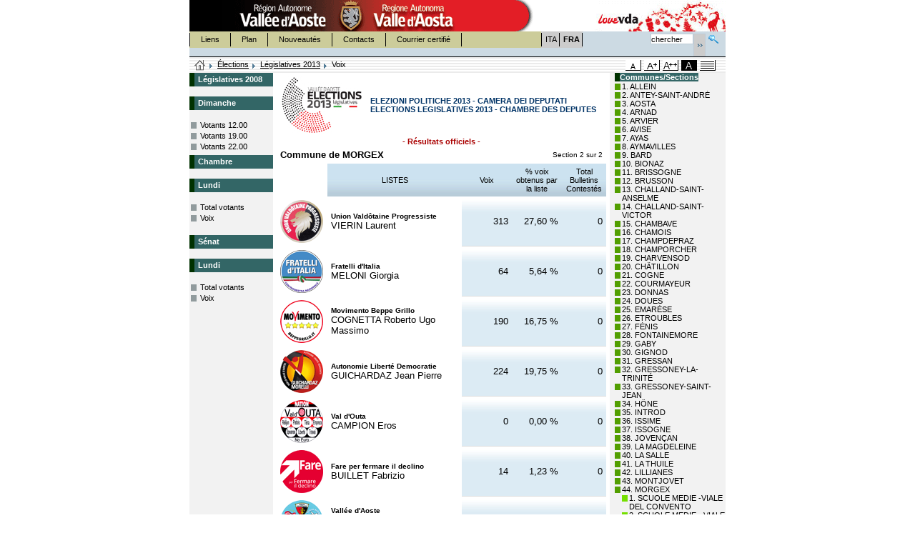

--- FILE ---
content_type: text/html
request_url: https://www.regione.vda.it/amministrazione/elezioni/politiche2013/default_f.asp?ele=109&p=1&f=1&RPT=F1092V25.html&IDC=44&Tipo=V&L=F
body_size: 40406
content:

<script type="text/javascript" language="JScript">
	var NS = (navigator.appName == "Netscape");

	function printit(colright) {
		  if (NS) {
			window.print() ;
		} else {
			var WebBrowser = '<OBJECT ID="WebBrowser1" WIDTH=0 HEIGHT=0 CLASSID="CLSID:8856F961-340A-11D0-A96B-00C04FD705A2"><\/OBJECT>';
		document.body.insertAdjacentHTML('beforeEnd', WebBrowser);
			WebBrowser1.ExecWB(6, 2);
		  WebBrowser1.outerHTML = "";  
		}
		}
	
	function sw(obj)
		{
			
			me = document.getElementById(obj)
			par = me.parentNode
			ul = par.getElementsByTagName("ul")[0]
			if(ul.style.display=="")
				ul.style.display="none"
			else
				ul.style.display=""
		}
</script><!DOCTYPE html PUBLIC "-//W3C//DTD XHTML 1.0 Strict//EN" "http://www.w3.org/TR/xhtml1/DTD/xhtml1-strict.dtd">
<html xmlns="http://www.w3.org/1999/xhtml" lang="fr" xml:lang="fr">
<head>
	<title>R&eacute;gion Autonome Vall&eacute;e d'Aoste - Site officiel</title>

	<meta http-equiv="Content-Type" content="text/html; charset=iso-8859-1" />
	<link rel="shortcut icon" href="/img/favicon.ico" type="image/x-icon" />
	<meta http-equiv="Content-Language" content="fr-FR" />
	<meta name="robots" content="index, follow"/>
	<meta name="rating" content="General"/>
	<meta name="distribution" content="Global"/>
	<meta name="revisit-after" content="1 month"/>
	<meta name="description" content="Site officiel de la R&eacute;gion Autonome Vall&eacute;e d'Aoste contenent informations turistiques et amministratives."/>
	<meta name="keywords" content="Regione Aosta, valle, regione aosta, vall&eacute;e, valley, italia, italy, piste da sci, fondo, discesa, ski nordique, ski alpin, webcam, montagna, montagne, mountain, escursioni, alpi, alps, alpes,  mostre, cultura, musica, teatro, exposition, exibition, culture, musique, th&eacute;atre, montagna, alpinismo, neve, neige, snow, snowboard, turismo, turisme, alberghi, hotel, accomodation, chalet, vacanze, holiday, vacance, parchi, natura, immagini, images, foto, photo "/>
	<meta name="author" content="R&eacute;gion Autonome Vall&eacute;e d'Aoste"/>
	<meta name="reply-to" content="info@regione.vda.it"/>
	<meta name="owner" content="R&eacute;gion Autonome Vall&eacute;e d'Aoste"/>
	<meta name="copyright" content="R&eacute;gion Autonome Vall&eacute;e d'Aoste"/>
	<meta name="google-site-verification" content="xgFk4a8nnlnGGL_QgSdEcLGazSoG2lgCNeZJ3TIcgjY" />

		<link href="/accessibile08/css/screen.css" type="text/css" rel="stylesheet" media="screen" /> 
	
	<link href="/accessibile08/css/stampa.css" type="text/css" rel="stylesheet" media="print" />
	
	<link href="/accessibile08/css/cssaggiuntivo.css" type="text/css" rel="stylesheet" media="screen" />

	<script src="/accessibile08/function.js" type="text/javascript"></script>
</head>
<script type="text/javascript" language="JScript">
	var NS = (navigator.appName == "Netscape");

	function printit(colright) {
		  if (NS) {
			window.print() ;
		} else {
			var WebBrowser = '<OBJECT ID="WebBrowser1" WIDTH=0 HEIGHT=0 CLASSID="CLSID:8856F961-340A-11D0-A96B-00C04FD705A2"><\/OBJECT>';
		document.body.insertAdjacentHTML('beforeEnd', WebBrowser);
			WebBrowser1.ExecWB(6, 2);
		  WebBrowser1.outerHTML = "";  
		}
		}
	
	function sw(obj)
		{
			
			me = document.getElementById(obj)
			par = me.parentNode
			ul = par.getElementsByTagName("ul")[0]
			if(ul.style.display=="")
				ul.style.display="none"
			else
				ul.style.display=""
		}
</script>

<body>
		<link rel="stylesheet" type="text/css" href="css/filereport.css">
		<link rel="stylesheet" type="text/css" href="css/soluzione.css">
<div id="wrap">
	<!-- 	INIZIO INTESTAZIONE 	 -->
			<h1>R&eacute;gion Autonome Vall&eacute;e d'Aoste - Site officiel</h1>
	
	<!--	LINK ACCESSO RAPIDO  -->
	<h2 class="nodisplay">Link Accesso Rapido</h2>
	<dl id="index">
		<dt>Sommario:</dt>
		<dd>
			<ul>
				<li><a href="#content" title="Contenuti">Contenuti</a></li>
				<li><a href="#menusx" title="Menù Navigazione Contestuale">Menù Navigazione Contestuale</a></li>
				
				<li><a href="#linkserv" title="Menù Servizi">Menù Servizi</a></li>
				<li><a href="#linkserv2" title="Menù Informazioni">Menù Informazioni</a></li>
				<li><a href="#linklin" title="Menù Lingua">Menù Lingua</a></li>
				<li><a href="#strumenti" title="Strumenti">Strumenti</a>
					<ul>
						<li><a href="#formsearch" title="Recherche">Recherche</a></li>
						
						<li><a href="#bread" title="Filo di Arianna">Filo di Arianna</a></li>
						
						<li><a href="#sceltastile" title="Scelta Stile">Scelta Stile</a></li>
					</ul>
				</li>
			</ul>
		</dd>
	</dl>
	<!--	FINE LINK ACCESSO RAPIDO  -->
	<!-- 	INTESTAZIONE	 -->
	<div id="header">
		<hr/>
		<!-- BANNER  -->
		
					<h2>Sezioni in Evidenza:</h2>
					<ul id="linksez">
						<li id="regionevda"><a href="/default_f.asp" title="Accueil - R&eacute;gion Autonome Vall&eacute;e d'Aoste"><span>Accueil - R&eacute;gion Autonome Vall&eacute;e d'Aoste</span></a></li>
			
						<li id="banner" style="background:url(/accessibile08/banner/banner_montagna.gif) no-repeat;"><a href="/turismo/default_f.asp"  title="LoveVdA"><span>LoveVdA</span></a></li>
			
					</ul>
		
		<!-- MENU SERVIZI  -->
		<h2>Menù Servizi:</h2>
		<ul id="linkserv">
			<li class="first"><a href="https://appweb.regione.vda.it/dbweb/Link/dbLink.nsf/home_f?OpenForm" title="Liens">Liens</a></li>
			<li><a href="/mappadelsito/default_f.asp" title="Plan">Plan</a></li>
			<li><a href="/novita/default_f.asp" title="Nouveaut&eacute;s">Nouveaut&eacute;s</a></li>
			<li><a href="https://appweb.regione.vda.it/DBWeb/Contatti.nsf/vedicontattifra?OpenForm" title="Contacts">Contacts</a></li>
			<li><a href="/pec/default_f.asp" title="Courrier certifi&eacute;">Courrier certifi&eacute;</a></li>
		</ul>
		<!-- MENU LINGUA  -->
		
		<h2>Menù Lingua:</h2><!-- MENU LINGUA  -->
		<ul id="linklin">
			
			<li class="first"><a href="/amministrazione/elezioni/politiche2013/default_i.asp?ele=109&p=1&f=1&RPT=F1092V25.html&IDC=44&Tipo=V&L=F" title="Italiano">ITA<span> - Italiano</span></a></li>
			
			<li class="inbold" title="Lingua Selezionata:Francese">FRA<span> - Lingua Selezionata:Francese</span></li>
			
		</ul>
		<h2>Strumenti</h2><!-- STRUMENTI  -->
		<h3>Recherche:</h3><!-- RICERCA  -->
		<form id="formsearch" action="https://ricerca.regione.vda.it/search" method="get">
			<fieldset>
				<label for="strric" class="nodisplay">chercher</label>
				<input id="strric" size="8" value="chercher" name="q" />
				<input class="submitsearch" type="submit" alt="Recherche" title="Recherche" value="Recherche" />
				<a class="linksearch" href="https://ricerca.regione.vda.it/" title="Recherche avanc&eacute;e"><span>Recherche avanc&eacute;e</span></a>					
				<input type="hidden" value="Cerca" name="btnG" />
				<input type="hidden" value="lang_fr" name="lr" />
				<input type="hidden" value="0" name="entqr" />
				<input type="hidden" value="1" name="ud" />
				<input type="hidden" value="date%3AD%3AL%3Ad1" name="sort" />
				<input type="hidden" value="xml_no_dtd" name="output" />
				<input type="hidden" value="ISO-8859-1" name="oe" />
				<input type="hidden" value="ISO-8859-1" name="ie" />
				<input type="hidden" value="regione" name="client" />
				<input type="hidden" value="regione" name="proxystylesheet" />
				<input type="hidden" value="regione" name="site" />
			</fieldset>
		</form>
	<div id="tasselloArianna">
			
		<h3>Ti Trovi in:</h3><!--TI TROVI IN  -->
		<ol id="bread">
			<li class="home"><a href="/default_i.asp" title="Homepage"><span>Homepage</span></a></li>
			<li><a href="https://www.regione.vda.it/amministrazione/elezioni/default_f.asp" title="Élections">Élections</a></li>
			<li><a href="default_f.asp?L=F" title="Elezioni">Législatives 2013</a></li>
			<li class="last" title="Voix">Voix</li>		</ol>		<h3>Scelta Stile:</h3><!-- SCELTA STILE  -->
			<ul id="sceltastile">
				
					<li class="crtm sel"><a href="/accessibile08/setstyle.asp?style=screen" title="versione carattere medio"><span>versione carattere medio</span></a></li>
					
					<li class="crtg"><a href="/accessibile08/setstyle.asp?style=large" title="versione carattere grande"><span>versione carattere grande</span></a></li>
					
					<li class="crtmg"><a href="/accessibile08/setstyle.asp?style=extralarge" title="versione carattere molto grande"><span> - versione carattere molto grande</span></a></li>
					<li class="crtac"><a href="/accessibile08/setstyle.asp?style=altcont" title="versione ad alto contrasto"><span>versione ad alto contrasto</span></a></li>
					<li class="crtst"><a href="/accessibile08/setstyle.asp?style=solotesto" title="versione solo testo"><span>versione solo testo</span></a></li>
				
			</ul>
		</div>
		<hr/>
	</div>
	<!-- 	FINE INTESTAZIONE	 -->
	<!-- INIZIO MAIN -->
	<div id="maincoldx" class="homesez">
		<!-- INIZIO MENU SINISTRA -->
	    <div id="menusx">
			<h2 class="nodisplay">Menù Navigazione Contestuale</h2> <!--MENU NAVIGAZIONE -->
				<h3><span class="titoloverde">Législatives 2008</span></h3>
<div style="height:12px"></div>
<h3><span class="titoloverde">Dimanche</span></h3>
<ul class="ulMenuPrimoLiv">
	<li class="documento"><a class="linkMenuSx" href="/amministrazione/elezioni/politiche2013/Default_f.asp?ele=109&p=1&f=0&Tipo=A&L=F&giorno=2&ora=12">Votants 12.00</a></li>
	<li class="documento"><a class="linkMenuSx" href="/amministrazione/elezioni/politiche2013/Default_f.asp?ele=109&p=1&f=0&Tipo=A&L=F&giorno=2&ora=19">Votants 19.00</a></li>
	<li class="documento"><a  class="linkMenuSx" href="/amministrazione/elezioni/politiche2013/Default_f.asp?ele=109&p=1&f=0&Tipo=A&L=F&giorno=2&ora=22">Votants 22.00</a></li>
</ul>
<h3><span class="titoloverde">Chambre</span></h3>
<h3><span class="titoloverde">Lundi</span></h3>
<ul class="ulMenuPrimoLiv">
	<li class="documento"><a class="linkMenuSx" href="/amministrazione/elezioni/politiche2013/Default_f.asp?ele=109&p=1&f=0&Tipo=D&L=F&giorno=3&ora=15">Total votants</a></li>
	<li class="documento"><a class="linkMenuSx" href="/amministrazione/elezioni/politiche2013/Default_f.asp?ele=109&p=1&f=1&Tipo=V&L=F">Voix</a></li>
</ul>
<div style="height:12px"></div>
<h3><span class="titoloverde">Sénat</span></h3>
<h3><span class="titoloverde">Lundi</span></h3>
<ul class="ulMenuPrimoLiv">
	<li class="documento"><a class="linkMenuSx" href="/amministrazione/elezioni/politiche2013/Default_f.asp?ele=110&p=1&f=0&Tipo=D&L=F&giorno=3&ora=15">Total votants</a></li>
	<li class="documento"><a class="linkMenuSx" href="/amministrazione/elezioni/politiche2013/Default_f.asp?ele=110&p=1&f=1&Tipo=V&L=F">Voix</a></li>
</ul>
		</div>
		<!-- FINE MENU SINISTRA -->

		<!-- INIZIO CONTENUTI-->
		
	    <div id="content">
				
					<div style="width:100%">
						<table ID="Table1">
							<tr>
								<td><img src="Images/Loghi/politiche2013p.jpg" alt="Politiche 2013" style="border-width:0px;" /></td>
								<td valign="middle">
									<span class="titolo-elezione">ELEZIONI POLITICHE 2013 - CAMERA DEI DEPUTATI</span><br>
									<span class="titolo-elezione">ELECTIONS LEGISLATIVES 2013 - CHAMBRE DES DEPUTES</span>
								</td>
							</tr>
						</table>
					</div>
				<div class="risufficiosi">
 - R&eacute;sultats officiels - 
</div>
<table class="Testo" style="width:100%">
<tr>
<td>
<span class="voti-titolo1">Commune de MORGEX</span>
</td>
<td style="text-align:right">
<span class="voti-sezioni">
Section 2 sur 2
</span>
</td>
</tr>
</table>
<table border="0" cellspacing="4" width="100%" cellpadding="2">
<tr>
<td style="width:10%">&nbsp; </td>
<td style="width:40%" class="voti-intcolonne">
LISTES
</td>
<td style="width:15%"class="voti-intcolonne">
Voix
</td>
<td style="width:15%" class="voti-intcolonne">
% voix obtenus par la liste
</td>
<td style="width:10%" class="voti-intcolonne">
Total Bulletins Contest&#233;s
</td>
</tr>
<tr>
  <td> <img border="0" src="images/Simboli/109/1.gif"> </td>
  <td>
      <div class="voti-nomelista">
        Union Vald&#244;taine Progressiste
      </div>
        <span class="voti-nomecandidato">VIERIN Laurent</span>
  </td>
  <td nowrap class="voti-colonnavoti">313</td>
  <td nowrap class="voti-colonnavoti">27,60 %</td>
  <td nowrap class="voti-colonnavoti">0</td>
</tr>
<tr>
  <td> <img border="0" src="images/Simboli/109/2.gif"> </td>
  <td>
      <div class="voti-nomelista">
        Fratelli d'Italia
      </div>
        <span class="voti-nomecandidato">MELONI Giorgia</span>
  </td>
  <td nowrap class="voti-colonnavoti">64</td>
  <td nowrap class="voti-colonnavoti">5,64 %</td>
  <td nowrap class="voti-colonnavoti">0</td>
</tr>
<tr>
  <td> <img border="0" src="images/Simboli/109/3.gif"> </td>
  <td>
      <div class="voti-nomelista">
        Movimento Beppe Grillo
      </div>
        <span class="voti-nomecandidato">COGNETTA Roberto Ugo Massimo</span>
  </td>
  <td nowrap class="voti-colonnavoti">190</td>
  <td nowrap class="voti-colonnavoti">16,75 %</td>
  <td nowrap class="voti-colonnavoti">0</td>
</tr>
<tr>
  <td> <img border="0" src="images/Simboli/109/4.gif"> </td>
  <td>
      <div class="voti-nomelista">
        Autonomie Libert&#233; Democratie
      </div>
        <span class="voti-nomecandidato">GUICHARDAZ Jean Pierre</span>
  </td>
  <td nowrap class="voti-colonnavoti">224</td>
  <td nowrap class="voti-colonnavoti">19,75 %</td>
  <td nowrap class="voti-colonnavoti">0</td>
</tr>
<tr>
  <td> <img border="0" src="images/Simboli/109/5.gif"> </td>
  <td>
      <div class="voti-nomelista">
        Val d'Outa
      </div>
        <span class="voti-nomecandidato">CAMPION Eros</span>
  </td>
  <td nowrap class="voti-colonnavoti">0</td>
  <td nowrap class="voti-colonnavoti">0,00 %</td>
  <td nowrap class="voti-colonnavoti">0</td>
</tr>
<tr>
  <td> <img border="0" src="images/Simboli/109/6.gif"> </td>
  <td>
      <div class="voti-nomelista">
        Fare per fermare il declino
      </div>
        <span class="voti-nomecandidato">BUILLET Fabrizio</span>
  </td>
  <td nowrap class="voti-colonnavoti">14</td>
  <td nowrap class="voti-colonnavoti">1,23 %</td>
  <td nowrap class="voti-colonnavoti">0</td>
</tr>
<tr>
  <td> <img border="0" src="images/Simboli/109/7.gif"> </td>
  <td>
      <div class="voti-nomelista">
        Vall&#233;e d'Aoste
      </div>
        <span class="voti-nomecandidato">MARGUERETTAZ Rudi Franco</span>
  </td>
  <td nowrap class="voti-colonnavoti">213</td>
  <td nowrap class="voti-colonnavoti">18,78 %</td>
  <td nowrap class="voti-colonnavoti">0</td>
</tr>
<tr>
  <td> <img border="0" src="images/Simboli/109/8.gif"> </td>
  <td>
      <div class="voti-nomelista">
        UDC
      </div>
        <span class="voti-nomecandidato">BRINGHEN Luca</span>
  </td>
  <td nowrap class="voti-colonnavoti">29</td>
  <td nowrap class="voti-colonnavoti">2,56 %</td>
  <td nowrap class="voti-colonnavoti">0</td>
</tr>
<tr>
  <td> <img border="0" src="images/Simboli/109/9.gif"> </td>
  <td>
      <div class="voti-nomelista">
        CasaPound Italia
      </div>
        <span class="voti-nomecandidato">LADU Andrea</span>
  </td>
  <td nowrap class="voti-colonnavoti">11</td>
  <td nowrap class="voti-colonnavoti">0,97 %</td>
  <td nowrap class="voti-colonnavoti">0</td>
</tr>
<tr>
  <td> <img border="0" src="images/Simboli/109/10.gif"> </td>
  <td>
      <div class="voti-nomelista">
        Lega Nord
      </div>
        <span class="voti-nomecandidato">SPELGATTI Nicoletta</span>
  </td>
  <td nowrap class="voti-colonnavoti">76</td>
  <td nowrap class="voti-colonnavoti">6,70 %</td>
  <td nowrap class="voti-colonnavoti">0</td>
</tr>
<tr>
<td colspan="2" style="text-align:right; font-family:Verdana; font-size:smaller; color:#000000">
Total Suffrages exprim&#233;s
</td>
<td class="voti-totvoti">1.134</td>
<td class="voti-totvoti">&nbsp;</td>
<td class="voti-totvoti">0</td>
</tr>
<tr>
<td colspan="2" style="text-align:right; font-family:Verdana; font-size:smaller; color:#000000">
Total Bulletins Blancs
</td>
<td width="80" class="voti-totbianchenulle">34</td>
<td class="voti-totbianchenulle">2,78 %</td>
<td class="voti-totbianchenulle">&nbsp;</td>
</tr>
<tr>
<td colspan="2" style="text-align:right; font-family:Verdana; font-size:smaller; color:#000000">
Total Bulletins Nuls
</td>
<td class="voti-totbianchenulle">56</td>
<td class="voti-totbianchenulle">4,58 %</td>
<td class="voti-totbianchenulle">&nbsp;</td>
</tr>
<tr>
<td colspan="2" style="text-align:right; font-family:Verdana; font-size:smaller; color:#000000">
Total G&#233;n&#233;ral
</td>
<td class="voti-totvoti">1.224</td>
<td class="voti-totvoti">&nbsp;</td>
<td class="voti-totvoti">&nbsp;</td>
</tr>
<tr>
<td style="height:30px" colspan="6">
</tr>
<tr>
<td colspan="2" style="text-align:right; font-family:Verdana; font-size:smaller; color:#000000">Electeurs</td>
<td class="voti-totvoti">1.617</td>
<td class="voti-totvoti">&nbsp;</td>
<td class="voti-totvoti">&nbsp;</td>
</tr>
<tr>
<td colspan="2" style="text-align:right; font-family:Verdana; font-size:smaller; color:#000000">Votants</td>
<td class="voti-totvoti">1.224</td>
<td class="voti-totvoti">75,70 %</td>
<td class="voti-totvoti">&nbsp;</td>
</tr>
      </table>

			
		</div>
		<!-- FINE CONTENUTI-->
		
		<!-- MENU DI DESTRA -->
			 
			<div id="menudx" class="mright">
				
<h3><span class="titoloverde">Communes/Sections</span></h3>
<ul>
	
		<li class="comcompleto">
			<a id="lnkComune_1" href="/amministrazione/elezioni/politiche2013/default_f.asp?ele=109&p=1&f=1&RPT=F1092V44.html&IDC=1&Tipo=V&L=F">1. ALLEIN</a>
			
		</li>		
		
		<li class="comcompleto">
			<a id="lnkComune_2" href="/amministrazione/elezioni/politiche2013/default_f.asp?ele=109&p=1&f=1&RPT=F1092V44.html&IDC=2&Tipo=V&L=F">2. ANTEY-SAINT-ANDRÉ</a>
			
		</li>		
		
		<li class="comcompleto">
			<a id="lnkComune_3" href="/amministrazione/elezioni/politiche2013/default_f.asp?ele=109&p=1&f=1&RPT=F1092V44.html&IDC=3&Tipo=V&L=F">3. AOSTA</a>
			
		</li>		
		
		<li class="comcompleto">
			<a id="lnkComune_4" href="/amministrazione/elezioni/politiche2013/default_f.asp?ele=109&p=1&f=1&RPT=F1092V44.html&IDC=4&Tipo=V&L=F">4. ARNAD</a>
			
		</li>		
		
		<li class="comcompleto">
			<a id="lnkComune_5" href="/amministrazione/elezioni/politiche2013/default_f.asp?ele=109&p=1&f=1&RPT=F1092V44.html&IDC=5&Tipo=V&L=F">5. ARVIER</a>
			
		</li>		
		
		<li class="comcompleto">
			<a id="lnkComune_6" href="/amministrazione/elezioni/politiche2013/default_f.asp?ele=109&p=1&f=1&RPT=F1092V44.html&IDC=6&Tipo=V&L=F">6. AVISE</a>
			
		</li>		
		
		<li class="comcompleto">
			<a id="lnkComune_7" href="/amministrazione/elezioni/politiche2013/default_f.asp?ele=109&p=1&f=1&RPT=F1092V44.html&IDC=7&Tipo=V&L=F">7. AYAS</a>
			
		</li>		
		
		<li class="comcompleto">
			<a id="lnkComune_8" href="/amministrazione/elezioni/politiche2013/default_f.asp?ele=109&p=1&f=1&RPT=F1092V44.html&IDC=8&Tipo=V&L=F">8. AYMAVILLES</a>
			
		</li>		
		
		<li class="comcompleto">
			<a id="lnkComune_9" href="/amministrazione/elezioni/politiche2013/default_f.asp?ele=109&p=1&f=1&RPT=F1092V44.html&IDC=9&Tipo=V&L=F">9. BARD</a>
			
		</li>		
		
		<li class="comcompleto">
			<a id="lnkComune_10" href="/amministrazione/elezioni/politiche2013/default_f.asp?ele=109&p=1&f=1&RPT=F1092V44.html&IDC=10&Tipo=V&L=F">10. BIONAZ</a>
			
		</li>		
		
		<li class="comcompleto">
			<a id="lnkComune_11" href="/amministrazione/elezioni/politiche2013/default_f.asp?ele=109&p=1&f=1&RPT=F1092V44.html&IDC=11&Tipo=V&L=F">11. BRISSOGNE</a>
			
		</li>		
		
		<li class="comcompleto">
			<a id="lnkComune_12" href="/amministrazione/elezioni/politiche2013/default_f.asp?ele=109&p=1&f=1&RPT=F1092V44.html&IDC=12&Tipo=V&L=F">12. BRUSSON</a>
			
		</li>		
		
		<li class="comcompleto">
			<a id="lnkComune_13" href="/amministrazione/elezioni/politiche2013/default_f.asp?ele=109&p=1&f=1&RPT=F1092V44.html&IDC=13&Tipo=V&L=F">13. CHALLAND-SAINT-ANSELME</a>
			
		</li>		
		
		<li class="comcompleto">
			<a id="lnkComune_14" href="/amministrazione/elezioni/politiche2013/default_f.asp?ele=109&p=1&f=1&RPT=F1092V44.html&IDC=14&Tipo=V&L=F">14. CHALLAND-SAINT-VICTOR</a>
			
		</li>		
		
		<li class="comcompleto">
			<a id="lnkComune_15" href="/amministrazione/elezioni/politiche2013/default_f.asp?ele=109&p=1&f=1&RPT=F1092V44.html&IDC=15&Tipo=V&L=F">15. CHAMBAVE</a>
			
		</li>		
		
		<li class="comcompleto">
			<a id="lnkComune_16" href="/amministrazione/elezioni/politiche2013/default_f.asp?ele=109&p=1&f=1&RPT=F1092V44.html&IDC=16&Tipo=V&L=F">16. CHAMOIS</a>
			
		</li>		
		
		<li class="comcompleto">
			<a id="lnkComune_17" href="/amministrazione/elezioni/politiche2013/default_f.asp?ele=109&p=1&f=1&RPT=F1092V44.html&IDC=17&Tipo=V&L=F">17. CHAMPDEPRAZ</a>
			
		</li>		
		
		<li class="comcompleto">
			<a id="lnkComune_18" href="/amministrazione/elezioni/politiche2013/default_f.asp?ele=109&p=1&f=1&RPT=F1092V44.html&IDC=18&Tipo=V&L=F">18. CHAMPORCHER</a>
			
		</li>		
		
		<li class="comcompleto">
			<a id="lnkComune_19" href="/amministrazione/elezioni/politiche2013/default_f.asp?ele=109&p=1&f=1&RPT=F1092V44.html&IDC=19&Tipo=V&L=F">19. CHARVENSOD</a>
			
		</li>		
		
		<li class="comcompleto">
			<a id="lnkComune_20" href="/amministrazione/elezioni/politiche2013/default_f.asp?ele=109&p=1&f=1&RPT=F1092V44.html&IDC=20&Tipo=V&L=F">20. CHÂTILLON</a>
			
		</li>		
		
		<li class="comcompleto">
			<a id="lnkComune_21" href="/amministrazione/elezioni/politiche2013/default_f.asp?ele=109&p=1&f=1&RPT=F1092V44.html&IDC=21&Tipo=V&L=F">21. COGNE</a>
			
		</li>		
		
		<li class="comcompleto">
			<a id="lnkComune_22" href="/amministrazione/elezioni/politiche2013/default_f.asp?ele=109&p=1&f=1&RPT=F1092V44.html&IDC=22&Tipo=V&L=F">22. COURMAYEUR</a>
			
		</li>		
		
		<li class="comcompleto">
			<a id="lnkComune_23" href="/amministrazione/elezioni/politiche2013/default_f.asp?ele=109&p=1&f=1&RPT=F1092V44.html&IDC=23&Tipo=V&L=F">23. DONNAS</a>
			
		</li>		
		
		<li class="comcompleto">
			<a id="lnkComune_24" href="/amministrazione/elezioni/politiche2013/default_f.asp?ele=109&p=1&f=1&RPT=F1092V44.html&IDC=24&Tipo=V&L=F">24. DOUES</a>
			
		</li>		
		
		<li class="comcompleto">
			<a id="lnkComune_25" href="/amministrazione/elezioni/politiche2013/default_f.asp?ele=109&p=1&f=1&RPT=F1092V44.html&IDC=25&Tipo=V&L=F">25. EMARÈSE</a>
			
		</li>		
		
		<li class="comcompleto">
			<a id="lnkComune_26" href="/amministrazione/elezioni/politiche2013/default_f.asp?ele=109&p=1&f=1&RPT=F1092V44.html&IDC=26&Tipo=V&L=F">26. ETROUBLES</a>
			
		</li>		
		
		<li class="comcompleto">
			<a id="lnkComune_27" href="/amministrazione/elezioni/politiche2013/default_f.asp?ele=109&p=1&f=1&RPT=F1092V44.html&IDC=27&Tipo=V&L=F">27. FÉNIS</a>
			
		</li>		
		
		<li class="comcompleto">
			<a id="lnkComune_28" href="/amministrazione/elezioni/politiche2013/default_f.asp?ele=109&p=1&f=1&RPT=F1092V44.html&IDC=28&Tipo=V&L=F">28. FONTAINEMORE</a>
			
		</li>		
		
		<li class="comcompleto">
			<a id="lnkComune_29" href="/amministrazione/elezioni/politiche2013/default_f.asp?ele=109&p=1&f=1&RPT=F1092V44.html&IDC=29&Tipo=V&L=F">29. GABY</a>
			
		</li>		
		
		<li class="comcompleto">
			<a id="lnkComune_30" href="/amministrazione/elezioni/politiche2013/default_f.asp?ele=109&p=1&f=1&RPT=F1092V44.html&IDC=30&Tipo=V&L=F">30. GIGNOD</a>
			
		</li>		
		
		<li class="comcompleto">
			<a id="lnkComune_31" href="/amministrazione/elezioni/politiche2013/default_f.asp?ele=109&p=1&f=1&RPT=F1092V44.html&IDC=31&Tipo=V&L=F">31. GRESSAN</a>
			
		</li>		
		
		<li class="comcompleto">
			<a id="lnkComune_32" href="/amministrazione/elezioni/politiche2013/default_f.asp?ele=109&p=1&f=1&RPT=F1092V44.html&IDC=32&Tipo=V&L=F">32. GRESSONEY-LA-TRINITÉ</a>
			
		</li>		
		
		<li class="comcompleto">
			<a id="lnkComune_33" href="/amministrazione/elezioni/politiche2013/default_f.asp?ele=109&p=1&f=1&RPT=F1092V44.html&IDC=33&Tipo=V&L=F">33. GRESSONEY-SAINT-JEAN</a>
			
		</li>		
		
		<li class="comcompleto">
			<a id="lnkComune_34" href="/amministrazione/elezioni/politiche2013/default_f.asp?ele=109&p=1&f=1&RPT=F1092V44.html&IDC=34&Tipo=V&L=F">34. HÔNE</a>
			
		</li>		
		
		<li class="comcompleto">
			<a id="lnkComune_35" href="/amministrazione/elezioni/politiche2013/default_f.asp?ele=109&p=1&f=1&RPT=F1092V44.html&IDC=35&Tipo=V&L=F">35. INTROD</a>
			
		</li>		
		
		<li class="comcompleto">
			<a id="lnkComune_36" href="/amministrazione/elezioni/politiche2013/default_f.asp?ele=109&p=1&f=1&RPT=F1092V44.html&IDC=36&Tipo=V&L=F">36. ISSIME</a>
			
		</li>		
		
		<li class="comcompleto">
			<a id="lnkComune_37" href="/amministrazione/elezioni/politiche2013/default_f.asp?ele=109&p=1&f=1&RPT=F1092V44.html&IDC=37&Tipo=V&L=F">37. ISSOGNE</a>
			
		</li>		
		
		<li class="comcompleto">
			<a id="lnkComune_38" href="/amministrazione/elezioni/politiche2013/default_f.asp?ele=109&p=1&f=1&RPT=F1092V44.html&IDC=38&Tipo=V&L=F">38. JOVENÇAN</a>
			
		</li>		
		
		<li class="comcompleto">
			<a id="lnkComune_39" href="/amministrazione/elezioni/politiche2013/default_f.asp?ele=109&p=1&f=1&RPT=F1092V44.html&IDC=39&Tipo=V&L=F">39. LA MAGDELEINE</a>
			
		</li>		
		
		<li class="comcompleto">
			<a id="lnkComune_40" href="/amministrazione/elezioni/politiche2013/default_f.asp?ele=109&p=1&f=1&RPT=F1092V44.html&IDC=40&Tipo=V&L=F">40. LA SALLE</a>
			
		</li>		
		
		<li class="comcompleto">
			<a id="lnkComune_41" href="/amministrazione/elezioni/politiche2013/default_f.asp?ele=109&p=1&f=1&RPT=F1092V44.html&IDC=41&Tipo=V&L=F">41. LA THUILE</a>
			
		</li>		
		
		<li class="comcompleto">
			<a id="lnkComune_42" href="/amministrazione/elezioni/politiche2013/default_f.asp?ele=109&p=1&f=1&RPT=F1092V44.html&IDC=42&Tipo=V&L=F">42. LILLIANES</a>
			
		</li>		
		
		<li class="comcompleto">
			<a id="lnkComune_43" href="/amministrazione/elezioni/politiche2013/default_f.asp?ele=109&p=1&f=1&RPT=F1092V44.html&IDC=43&Tipo=V&L=F">43. MONTJOVET</a>
			
		</li>		
		
		<li class="comcompleto">
			<a id="lnkComune_44" href="javascript:sw('lnkComune_44')">44. MORGEX</a>
			
				<ul>
						
						<li class="sezcompleta">
							<a href="/amministrazione/elezioni/politiche2013/default_f.asp?ele=109&p=1&f=1&RPT=F1092V44.html&IDS=1&IDC=44&Tipo=V&L=F#44">1. SCUOLE MEDIE -VIALE DEL CONVENTO</a>
						</li>
							
						<li class="sezcompleta">
							<a href="/amministrazione/elezioni/politiche2013/default_f.asp?ele=109&p=1&f=1&RPT=F1092V44.html&IDS=2&IDC=44&Tipo=V&L=F#44">2. SCUOLE MEDIE - VIALE DEL CONVENTO</a>
						</li>
						
				</ul>
			
		</li>		
		
		<li class="comcompleto">
			<a id="lnkComune_45" href="/amministrazione/elezioni/politiche2013/default_f.asp?ele=109&p=1&f=1&RPT=F1092V44.html&IDC=45&Tipo=V&L=F">45. NUS</a>
			
		</li>		
		
		<li class="comcompleto">
			<a id="lnkComune_46" href="/amministrazione/elezioni/politiche2013/default_f.asp?ele=109&p=1&f=1&RPT=F1092V44.html&IDC=46&Tipo=V&L=F">46. OLLOMONT</a>
			
		</li>		
		
		<li class="comcompleto">
			<a id="lnkComune_47" href="/amministrazione/elezioni/politiche2013/default_f.asp?ele=109&p=1&f=1&RPT=F1092V44.html&IDC=47&Tipo=V&L=F">47. OYACE</a>
			
		</li>		
		
		<li class="comcompleto">
			<a id="lnkComune_48" href="/amministrazione/elezioni/politiche2013/default_f.asp?ele=109&p=1&f=1&RPT=F1092V44.html&IDC=48&Tipo=V&L=F">48. PERLOZ</a>
			
		</li>		
		
		<li class="comcompleto">
			<a id="lnkComune_49" href="/amministrazione/elezioni/politiche2013/default_f.asp?ele=109&p=1&f=1&RPT=F1092V44.html&IDC=49&Tipo=V&L=F">49. POLLEIN</a>
			
		</li>		
		
		<li class="comcompleto">
			<a id="lnkComune_50" href="/amministrazione/elezioni/politiche2013/default_f.asp?ele=109&p=1&f=1&RPT=F1092V44.html&IDC=50&Tipo=V&L=F">50. PONTBOSET</a>
			
		</li>		
		
		<li class="comcompleto">
			<a id="lnkComune_51" href="/amministrazione/elezioni/politiche2013/default_f.asp?ele=109&p=1&f=1&RPT=F1092V44.html&IDC=51&Tipo=V&L=F">51. PONTEY</a>
			
		</li>		
		
		<li class="comcompleto">
			<a id="lnkComune_52" href="/amministrazione/elezioni/politiche2013/default_f.asp?ele=109&p=1&f=1&RPT=F1092V44.html&IDC=52&Tipo=V&L=F">52. PONT-SAINT-MARTIN</a>
			
		</li>		
		
		<li class="comcompleto">
			<a id="lnkComune_53" href="/amministrazione/elezioni/politiche2013/default_f.asp?ele=109&p=1&f=1&RPT=F1092V44.html&IDC=53&Tipo=V&L=F">53. PRÉ-SAINT-DIDIER</a>
			
		</li>		
		
		<li class="comcompleto">
			<a id="lnkComune_54" href="/amministrazione/elezioni/politiche2013/default_f.asp?ele=109&p=1&f=1&RPT=F1092V44.html&IDC=54&Tipo=V&L=F">54. QUART</a>
			
		</li>		
		
		<li class="comcompleto">
			<a id="lnkComune_55" href="/amministrazione/elezioni/politiche2013/default_f.asp?ele=109&p=1&f=1&RPT=F1092V44.html&IDC=55&Tipo=V&L=F">55. RHÊMES-NOTRE-DAME</a>
			
		</li>		
		
		<li class="comcompleto">
			<a id="lnkComune_56" href="/amministrazione/elezioni/politiche2013/default_f.asp?ele=109&p=1&f=1&RPT=F1092V44.html&IDC=56&Tipo=V&L=F">56. RHÊMES-SAINT-GEORGES</a>
			
		</li>		
		
		<li class="comcompleto">
			<a id="lnkComune_57" href="/amministrazione/elezioni/politiche2013/default_f.asp?ele=109&p=1&f=1&RPT=F1092V44.html&IDC=57&Tipo=V&L=F">57. ROISAN</a>
			
		</li>		
		
		<li class="comcompleto">
			<a id="lnkComune_58" href="/amministrazione/elezioni/politiche2013/default_f.asp?ele=109&p=1&f=1&RPT=F1092V44.html&IDC=58&Tipo=V&L=F">58. SAINT-CHRISTOPHE</a>
			
		</li>		
		
		<li class="comcompleto">
			<a id="lnkComune_59" href="/amministrazione/elezioni/politiche2013/default_f.asp?ele=109&p=1&f=1&RPT=F1092V44.html&IDC=59&Tipo=V&L=F">59. SAINT-DENIS</a>
			
		</li>		
		
		<li class="comcompleto">
			<a id="lnkComune_60" href="/amministrazione/elezioni/politiche2013/default_f.asp?ele=109&p=1&f=1&RPT=F1092V44.html&IDC=60&Tipo=V&L=F">60. SAINT-MARCEL</a>
			
		</li>		
		
		<li class="comcompleto">
			<a id="lnkComune_61" href="/amministrazione/elezioni/politiche2013/default_f.asp?ele=109&p=1&f=1&RPT=F1092V44.html&IDC=61&Tipo=V&L=F">61. SAINT-NICOLAS</a>
			
		</li>		
		
		<li class="comcompleto">
			<a id="lnkComune_62" href="/amministrazione/elezioni/politiche2013/default_f.asp?ele=109&p=1&f=1&RPT=F1092V44.html&IDC=62&Tipo=V&L=F">62. SAINT-OYEN</a>
			
		</li>		
		
		<li class="comcompleto">
			<a id="lnkComune_63" href="/amministrazione/elezioni/politiche2013/default_f.asp?ele=109&p=1&f=1&RPT=F1092V44.html&IDC=63&Tipo=V&L=F">63. SAINT-PIERRE</a>
			
		</li>		
		
		<li class="comcompleto">
			<a id="lnkComune_64" href="/amministrazione/elezioni/politiche2013/default_f.asp?ele=109&p=1&f=1&RPT=F1092V44.html&IDC=64&Tipo=V&L=F">64. SAINT-RHÉMY-EN-BOSSES</a>
			
		</li>		
		
		<li class="comcompleto">
			<a id="lnkComune_65" href="/amministrazione/elezioni/politiche2013/default_f.asp?ele=109&p=1&f=1&RPT=F1092V44.html&IDC=65&Tipo=V&L=F">65. SAINT-VINCENT</a>
			
		</li>		
		
		<li class="comcompleto">
			<a id="lnkComune_66" href="/amministrazione/elezioni/politiche2013/default_f.asp?ele=109&p=1&f=1&RPT=F1092V44.html&IDC=66&Tipo=V&L=F">66. SARRE</a>
			
		</li>		
		
		<li class="comcompleto">
			<a id="lnkComune_67" href="/amministrazione/elezioni/politiche2013/default_f.asp?ele=109&p=1&f=1&RPT=F1092V44.html&IDC=67&Tipo=V&L=F">67. TORGNON</a>
			
		</li>		
		
		<li class="comcompleto">
			<a id="lnkComune_68" href="/amministrazione/elezioni/politiche2013/default_f.asp?ele=109&p=1&f=1&RPT=F1092V44.html&IDC=68&Tipo=V&L=F">68. VALGRISENCHE</a>
			
		</li>		
		
		<li class="comcompleto">
			<a id="lnkComune_69" href="/amministrazione/elezioni/politiche2013/default_f.asp?ele=109&p=1&f=1&RPT=F1092V44.html&IDC=69&Tipo=V&L=F">69. VALPELLINE</a>
			
		</li>		
		
		<li class="comcompleto">
			<a id="lnkComune_70" href="/amministrazione/elezioni/politiche2013/default_f.asp?ele=109&p=1&f=1&RPT=F1092V44.html&IDC=70&Tipo=V&L=F">70. VALSAVARENCHE</a>
			
		</li>		
		
		<li class="comcompleto">
			<a id="lnkComune_71" href="/amministrazione/elezioni/politiche2013/default_f.asp?ele=109&p=1&f=1&RPT=F1092V44.html&IDC=71&Tipo=V&L=F">71. VALTOURNENCHE</a>
			
		</li>		
		
		<li class="comcompleto">
			<a id="lnkComune_72" href="/amministrazione/elezioni/politiche2013/default_f.asp?ele=109&p=1&f=1&RPT=F1092V44.html&IDC=72&Tipo=V&L=F">72. VERRAYES</a>
			
		</li>		
		
		<li class="comcompleto">
			<a id="lnkComune_73" href="/amministrazione/elezioni/politiche2013/default_f.asp?ele=109&p=1&f=1&RPT=F1092V44.html&IDC=73&Tipo=V&L=F">73. VERRÈS</a>
			
		</li>		
		
		<li class="comcompleto">
			<a id="lnkComune_74" href="/amministrazione/elezioni/politiche2013/default_f.asp?ele=109&p=1&f=1&RPT=F1092V44.html&IDC=74&Tipo=V&L=F">74. VILLENEUVE</a>
			
		</li>		
		
</ul>
			</div>
			
		<!-- FINE MENU DI DESTRA -->
		
	</div>
	<!-- INIZIO FOOTER -->	
	<div id="footer">
		<hr class="nodisplay" />	
		<h2 class="nodisplay">Informazioni Aggiuntive Sito</h2> <!-- Informazioni Aggiuntive Sito-->
		
		
		Page rédigée par la 
		<a href="/amministrazione/struttura/infomappa_f.asp?codmap=306" title="Service de la Communication Multimedia">Service de la Communication Multimedia</a> © 2000-2026 Région Autonome Vallée d'Aoste<br/>
		<div>
		<h2 class="nodisplay">Menù Informazioni</h2><!-- Menù Servizi Secondario-->
		<ul id="linkserv2">
			<li>p.iva IT 00368440079</li>
			<li><a href="/condizioniutilizzo_f.asp" title="Conditions d'utilisation">Conditions d'utilisation</a></li>
			<li><a href="/crediti_f.asp" title="Crédits">Crédits</a></li>
			<li><a href="https://appweb.regione.vda.it/DBWeb/Contatti.nsf/vedicontattifra?OpenForm" title="Contacts">Contacts</a></li>
			<li><a href="/pec/default_f.asp" title="PEC">Courrier certifié </a></li>
			<li><a href="/migliorare_f.asp" title="Signaler une faute">Signaler une faute</a></li>
			<li><a href="/privacy_e_note_legali/Privacy_f.asp" title="Segnala un errore">Privacy</a></li>
			<li><a href="/privacy_e_note_legali/notelegali_f.asp" title="Segnala un errore">Note legali</a></li>
	
	</ul>
		
			<span class="testo">Mise à jour le <strong>6/8/2013</strong></span>
		</div>		
		<hr class="nodisplay" />
		<a class="nodisplay" href="#index">Torna su</a><!--Torna su -->
	</div>
	<!-- FINE FOOTER -->
</div>
</body>
</html>

--- FILE ---
content_type: text/css
request_url: https://www.regione.vda.it/accessibile08/css/cssaggiuntivo.css
body_size: 39753
content:
/*				CLASSI EREDITATI DA GESTIONE CONTENUTI */
.TestoCentrato,.testocentrato {text-align: center!important;}
.TestoEvidente,.testoevidente {font-size:120%;font-weight:bold;color:#FF0000;}
.TestoSottolineato,.testosottolineato,.sottolinea{text-decoration:underline;}
.testomoltogrande{font-size:125%;}
.testogrande{font-size:110%;}
.testopiccolo{font-size:90%;}
.testoseparatoregrigio {font-weight:bold;color:#000000;background-color:#cccccc;padding-left:4px; margin-top:4px}	
.testoseparatoreverde {font-weight:bold;color:#FFFFFF;background-color:#669999; padding-left:4px; margin-top:4px}	
.testoseparatorearancio {font-weight:bold;color:#000000;background-color:#FFCC66;padding-left:4px; margin-top:4px}
.testoseparatorebordeaux {font-weight:bold;color:#FFFFFF;background-color:#993333;padding-left:4px; margin-top:4px}

.testoseparatoreazzurro {font-weight:bold;color:#FFFFFF;background-color:#009ACE;padding-left:4px; margin-top:4px}


.testoIntro,.testointro{
	background-color:#F2F2F2;
	padding:8px 8px;
	margin-bottom:10px;
	clear:both;
}
.acapo,.aCapo{
	clear:both;
}
.nascondi{
	position:absolute;
 	left:0px;
 	top:-900px;
 	width:1px;
 	height:1px;
 	overflow:hidden;
	display:none!important;
}
.imgSinistra{
	float:left;
	padding-right:5px;
}
.imgDestra{
	float:right;
	padding-left:5px;
}
.imgRavdaLeft{
	margin:10px 10px 10px 0px;
	float:left;
	/*display:table;
	width:1px;*/
}
.imgRavdaRight{
	margin:10px 0px 10px 10px;
	float:right;
	/*display:table;
	width:1px;*/
}
.imgRavdaLeftLista{
	margin:0px 10px 10px 0px;
	float:left;
}
.imgRavdaRightLista{
	margin:0px 0px 10px 10px;
	float:right;
}
.tagAcorpoPagina{
	position:absolute; 
	left: -9999px; 
	top:-9999px;
}
.imgsinistra{
	float:left;
	padding-right:10px;
	padding-left:5px;
}
.imgdestra{
	float:right;
	padding-right:5px;
	padding-left:10px;
}
.bottoni{
	border-left-color:#d9d9d9;
	border-top-color:#d9d9d9;
	font-weight:bold;
	background-color:#fff!important;
	color:#5D6769;
	font-size:80%;
	font-size:1em;
	text-transform:lowercase;
	padding:4px 8px;
	padding:0.5em 1em;
	
}
a.bottoni:link{
	border:1px solid #5D6769;
}
a.bottoni:visited{
	border:1px solid #5D6769;
}
a.bottoni:hover{
	border:1px solid red;
}
.margin
/*				FINE CLASSI EREDITATI DA GESTIONE CONTENUTI */
/* altre classi per gc e pagine dinamiche*/
#contentgc ul{
	list-style:disc!important;
	padding:5px 0;
	clear:both;
}
#contentgc ul li{
	display:list-item!important;
	list-style:disc!important;
	padding-left:0!important;
	list-style-position:outside!important;
	margin:3px 25px;
}
#contentgc ol{
	list-style:decimal!important;
	padding:5px 0;
}
#contentgc ol li{
	display:list-item!important;
	list-style:decimal!important;
	padding:0!important;
	list-style-position:outside!important;
	margin:3px 28px;
}
#contentgc ol li ul li{
	display:list-item!important;
	list-style:disc!important;
	padding-left:20px!important;
	list-style-position:inside!important
}
#main  .testoseparatoregrigio,  
#main  .testoseparatoreverde, 
#main  .testoseparatorearancio, 
#main  .testoseparatorebordeaux,
#main  .testoseparatoreazzurro
 {
	padding: 4px 10px 4px 4px;
	clear:both;
	/*HACK IE5.x*/
	width: 575px; 
	voice-family: "\"}\"";
	voice-family: inherit;
	width: 561px;
}
*{}

.titolotestoseparatorefucsia{float:left}
.titolotestoseparatorefucsia span{font-weight:bold;color:#fff;background-color:#CE0177;padding-left:4px; margin-top:4px}
#main  .titolotestoseparatorefucsia span {
	float:left;
	padding: 4px 10px 4px 4px;
	clear:both;
	border-left:7px solid #680037;
	/*HACK IE5.x*/
	width: 568px; 
	voice-family: "\"}\"";
	voice-family: inherit;
	width: 554px;
}
*{}


#maincoldx  .testoseparatoregrigio,
#maincoldx  .testoseparatoreverde,
#maincoldx  .testoseparatorearancio,
#maincoldx  .testoseparatorebordeaux,
#maincoldx  .testoseparatoreazzurro 
 {
	padding: 4px 10px 4px 4px;
	/*HACK IE5.x*/
	width:461px; 
	voice-family:"\"}\"";
	voice-family:inherit;
	width:447px; 
}
*{}
#contentgc label{
	color:#5D6769;
}
#contentgc form{
	text-align:center!important
}
#contentgc fieldset{
	margin:0;
	padding:0;
	margin-bottom:10px;
	margin-top:10px;
	border:1px solid #5D6769;
	padding:0px 0px 20px 20px;
	text-align:left!important;
}
#contentgc legend{		
	font-weight:bold;
	font-size:110%;
	color:#5D6769;
	background-color:white;
	padding:0 5px;
	margin-bottom:10px;
	text-transform:uppercase;
}

#contentgc fieldset input{
	width:525px!important;
	width:521px;
}
#contentgc fieldset .bottoni{
	margin:10px 0 0 225px;
	width:5em!important;
}

#contentgc br{

}
#contentgc ul.quadratini{
	list-style:none!important;
	float: left;
	clear: both;
	width: 575px;
	padding: 0!important;
	margin: 0!important;
}
#contentgc ul.quadratini li{
	list-style:none!important;
	padding-bottom:4px;
	float:left;
	clear: left;
	background:url(img/quadratino.gif) no-repeat 0 2px;
	padding-left:14px!important;
	margin: 0px!important;
	margin-left: 20px!important;
	width: 525px;
}
#contentgc ul.quadratini li a{
	float:left;
}
#contentgc ul.quadratini li .gifnews{
	background:url(img/news.gif) right top no-repeat;
	padding-right:33px;
}
a.quadratino{
	background:url(img/quadratino.gif) no-repeat 0 2px;
	padding-left:13px;
	margin-left:3px;
}
/* fine altre classi per gc e pagine dinamiche*/

/* INIZIO classi HOMEPAGE MARKETING*/
ul#marketingnews{
	float:left;
	/*width:525px;	*/	
}
ul#marketingnews li{
	padding: 0px!important;
	margin: 0px!important;
	list-style:none!important;
	padding-bottom: 8px!important;
	/*width: 490px;*/
	float:left;
	background:url(img/quadratino.gif) no-repeat 0 2px;
	padding-left: 14px!important;
/*	background-color: #E9E9E9;*/
}
ul#marketingnews li a{
	float:left;
	width: 540px;
}
ul#menumarketingdx{
	margin:0 0 0 4px!important;
	padding:0!important;
	list-style:none!important;
	width:168px;
	float:left;
	display:block;
	clear:none!important;
}
ul#menumarketingdx li{
	width:141px;
	float:left;
	margin:0;
	list-style-type:none!important;
	font-weight:bold;
	border-left:7px solid #ccc;
	background-color:#E9E9E9;
	padding:4px 0;
	margin-bottom:12px
}
ul#marketingimg{
	list-style:none!important;
	margin:0!important;
	padding-top:35px!important;
	float:left;
	display:block;
	margin-bottom:20px;
	width:400px;
}
.immaginei{
	background:url(/attiprod/marketing_territoriale/img/marketing_i.jpg) no-repeat;
}
.immaginef{
	background:url(/attiprod/marketing_territoriale/img/marketing_f.jpg) no-repeat;
}
.immaginee{
	background:url(/attiprod/marketing_territoriale/img/marketing_e.jpg) no-repeat;
}
ul#marketingimg li{
	list-style:none!important;
	margin:0!important;
	padding:0!important;
	float:left!important;
	width:133px!important;
	height:134px!important;
}
ul#marketingimg li a{
	margin:0!important;
	padding:0!important;
	float:left!important;
	width:133px!important;
	height:134px!important;
}
/* FINE classi HOMEPAGE MARKETING*/


/*INIZIO classi MAPPA DEL SITO*/
.tdmappasito a {

}
.tdmappasito a a{


}
/*FINE classi MAPPA DEL SITO*/

#contentgc ul.noliststyle, ul.noliststyle{
	list-style:none!important;
}
#contentgc ul.noliststyle li, ul.noliststyle li{
	list-style:none!important;
}

/*STILI ALLEGATI*/
#contentgc ul.allegatis, ul.allegatis,
#contentgc ul.allegatim, ul.allegatim,
#contentgc ul.allegatil, ul.allegatil{
	list-style:none!important;
	float:left;
	clear: both;	
	padding: 0!important;
	margin: 0!important;
}
#contentgc ul.allegatis li, ul.allegatis li,
#contentgc ul.allegatim li, ul.allegatim li,
#contentgc ul.allegatil li, ul.allegatil li{
	list-style:none!important;
	float:left;
	display:block;
	margin: 0px!important;
	padding: 0px!important;	
	padding-left: 20px!important;
	width: 555px!important;
}
.ico_pdf{
	padding:20px 0 0 40px!important;
	line-height:45px;
	background:url(img/files/32x32/pdf.gif) no-repeat;
}
.ico_zip{
	padding:20px 0 0 40px!important;
	line-height:45px;
	background:url(img/files/32x32/zip.gif) no-repeat;
}
/*16x16*/
ul.allegatis li.doc a,ul.allegatis li.pdf a,ul.allegatis li.xls a,ul.allegatis li.ppt a,ul.allegatis li.zip a{
	padding:5px 0 0px 26px!important;
	float:left;
	cursor:pointer!important;
}
ul.allegatis li.doc span,ul.allegatis  li.pdf span,ul.allegatis  li.xls span,ul.allegatis  li.ppt span,ul.allegatis  li.zip  span{
	padding-bottom:2px;
	float:left;
}
ul.allegatis li.doc a{
	background:url(img/files/16x16/doc.gif) no-repeat;
}
ul.allegatis li.pdf a{
	background:url(img/files/16x16/pdf.gif) no-repeat;
}
ul.allegatis li.xls a{
	background:url(img/files/16x16/xls.gif) no-repeat;
}
ul.allegatis li.ppt a{
	background:url(img/files/16x16/ppt.gif) no-repeat;
}
ul.allegatis li.zip a{
	background:url(img/files/16x16/zip.gif) no-repeat;
}
/*32x32*/
ul.allegatim li.doc a,ul.allegatim  li.pdf a,ul.allegatim  li.xls a,ul.allegatim  li.ppt a,ul.allegatim  li.zip a{
	padding:15px 0 0 40px!important;
	float:left;
	cursor:pointer!important;
}
ul.allegatim li.doc span,ul.allegatim  li.pdf span,ul.allegatim  li.xls span,ul.allegatim  li.ppt span,ul.allegatim  li.zip  span{
	padding-bottom:5px;
	float:left;
}
ul.allegatim  li.doc a{
	background:url(img/files/32x32/doc.gif) no-repeat;
}
ul.allegatim  li.pdf a{
	background:url(img/files/32x32/pdf.gif) no-repeat;
}
ul.allegatim  li.xls a{
	background:url(img/files/32x32/xls.gif) no-repeat;
}
ul.allegatim li.ppt a{
	background:url(img/files/32x32/ppt.gif) no-repeat;
}
ul.allegatim li.zip a{
	background:url(img/files/32x32/zip.gif) no-repeat;
}
/*40x40*/
ul.allegatil li.doc a,ul.allegatil  li.pdf a,ul.allegatil  li.xls a,ul.allegatil  li.ppt a,ul.allegatil  li.zip a{
	padding:15px 0 0 46px!important;
	float:left;
	cursor:pointer!important;
}
ul.allegatil li.doc span,ul.allegatil  li.pdf span,ul.allegatil  li.xls span,ul.allegatil  li.ppt span,ul.allegatil  li.zip  span{
	padding-bottom:15px;
	float:left;
}
ul.allegatil  li.doc a{
	background:url(img/files/40x40/doc.gif) no-repeat;
}
ul.allegatil  li.pdf a{
	background:url(img/files/40x40/pdf.gif) no-repeat;
}
ul.allegatil  li.xls a{
	background:url(img/files/40x40/xls.gif) no-repeat;
}
ul.allegatil li.ppt a{
	background:url(img/files/40x40/ppt.gif) no-repeat;
}
ul.allegatil li.zip a{
	background:url(img/files/40x40/zip.gif) no-repeat;
}

ul.inlinea{
	float:left;
}
ul.inlinea li{
	float:left;
	margin-right:10px;
	margin-bottom:4px;
}
ul.inlinea li a{
	float:left;
}

a.ext{
	background:url(img/ext_arrow.gif) no-repeat right;
	padding-right:12px;
	margin-right:5px;
}
.freccialink{
	background:url(img/invia_p.gif) no-repeat right;
	padding-right:24px;
	padding-top:1px;
	padding-bottom:3px;
	float:left;
}
/*classi tabelle dati*/
.tabelladati {
	font-size:100%;
	border-top:2px solid white;
	border-left:2px solid white;
}
.tabelladati caption{
	text-align:center;
	font-weight:bold;
	padding-bottom:10px;
}
.tabelladati th {	
	border-bottom:2px solid white;
	border-right:2px solid white;
	background-color:#669999;
	color:white;
	font-weight:bold;
	height: 30px;
	padding: 5px;
}
.tabelladati td{
	border-bottom:2px solid white;
	border-right:2px solid white;
	padding:5px;
	background-color:#EAEEEA;
}
.tabelladati a{
	width: 100%;
	display: block;
}
/**/
.tabelladatiblu {
	font-size:100%;
	border-top:2px solid white;
	border-left:2px solid white;
}
.tabelladatiblu caption{
	text-align:center;
	font-weight:bold;
	padding-bottom:10px;
}
.tabelladatiblu th {		
	border-bottom:2px solid white;
	border-right:2px solid white;
	background-color:#336699;
	color:white;
	font-weight:bold;
	height: 10px;
	padding: 5px;
}
.tabelladatiblu td{
	color: #000000;
	border-bottom:2px solid white;
	border-right:2px solid white;
	padding:5px;
	background-color:#EAEEEA;
}
.tabelladatiblu th a{
	width: 100%;
	display: block;
	color: #FFFFFF;
}
.tabelladatiblu th a:visited{
	width: 100%;
	display: block;
	color: #FFFFFF;
}
.tabelladatiblu td a{
	width: 100%;
	display: block;
	color: #000000;
}
.tabelladatiblu td a:visited{
	width: 100%;
	display: block;
	color: #000000;
}
/**/
.tabellacorniceverde{
	width: 570px;
	border: solid 1px #336666;
	border-left: solid 10px #336666;
	padding-left: 6px;
	padding-top: 6px;
	padding-bottom: 6px;
	padding-right: 6px;
}
.tabellacorniceverde img{
	float: right;
}
/**/
.tabellabianca, .TabellaBianca {
	font-size: 100%;
	border-top: 1px solid black;
	border-left: 1px solid black;
}
.tabellabianca caption , .TabellaBianca caption {
	text-align: center;
	font-weight: bold;
	padding-bottom: 10px;
	text-decoration: none;
}
.tabellabianca th, .TabellaBianca  th {	
	border-bottom: 1px solid black;
	border-right: 1px solid black;
	background-color: #669999;
	color: white;
	font-weight: bold;
	height: 20px;
	padding: 5px;
	text-align:center;
}
.tabellabianca td, .TabellaBianca td{
	border-bottom: 1px solid black;
	border-right: 1px solid black;
	background-color: #ffffff;
	padding: 5px;
	vertical-align:top;
}
.tabellabianca a, .TabellaBianca a{
	width: 100%;
	display: block;
	text-decoration: none!important;
}


/*per presse*/

.tabellaazzurra, .TabellaAzzurra {
	width: 100%;
	border-top: 1px solid black;
	border-left: 1px solid black;
}
.tabellaazzurra caption, .TabellaAzzurra  caption {
	text-align: center;
	font-weight: bold;
	padding-bottom: 10px;
	text-decoration: none;
}
.tabellaazzurra th, .TabellaAzzurra  th {	
	border-bottom: 1px solid black;
	border-right: 1px solid black;
	background-color: #009ACE;
	color: white;
	font-weight: bold;
	height: 20px;
	padding: 5px;
	text-align:center;
}
.tabellaazzurra td, .TabellaAzzurra  td{
	border-bottom: 1px solid black;
	border-right: 1px solid black;
	background-color: #ffffff;
	padding: 5px;
	vertical-align:top;
}
.tabellaazzurra a, .TabellaAzzurra   a{
	width: 100%;
	display: block;
	text-decoration: none!important;
}

/*per intranet*/

.tabellaazzurra2, .TabellaAzzurra2 {
	border-top: 0px;
	border-left: 0px;
}
.tabellaazzurra2 caption, .TabellaAzzurra2  caption {
	text-align: center;
	font-weight: bold;
	padding-bottom: 10px;
	text-decoration: none;
}
.tabellaazzurra2 th, .TabellaAzzurra2  th {	
	border-bottom: 0px;
	border-right: 0px;
	background-color: #009ACE;
	color: white;
	font-weight: bold;
	height: 20px;
	padding: 5px;
	text-align:center;
}
.tabellaazzurra2 td, .TabellaAzzurra2  td{
	border-bottom: 0px;
	border-right: 0px;
	background-color: #ffffff;
	padding: 5px;
	vertical-align:center;
}
.tabellaazzurra2 a, .TabellaAzzurra2   a{
	width: 100%;
	display: block;
	text-decoration: none!important;
}
/**********************************************/


/*come tabella bianca ma senza bordi*/
.tabellabianca2, .TabellaBianca2  {
	font-size: 100%;
	border:1px solid black;
	width:100%;
}
.tabellabianca2 caption, .TabellaBianca2 caption {
	text-align: center;
	font-weight: bold;
	padding-bottom: 10px;
	text-decoration: none;
}
.tabellabianca2 th, .TabellaBianca2 th {	
	background-color: #669999;
	color: white;
	font-weight: bold;
	height: 20px;
	padding:0;
	text-align:center!important;
}
.tabellabianca2 td, .TabellaBianca2 td {
	padding:0;
	background-color: white;
}
.tabellabianca2 tr, .TabellaBianca2 tr {
	border: 1px solid black;
}
.tabellabianca2 a, .TabellaBianca2 a{
	width: 100%;
}

/****sezione statistica****/
.tabellastatistica, .TabellaStatistica {
	font-size: 100%;
	border-top: 1px solid black;
	border-left: 1px solid black;
}
.tabellastatistica caption, .TabellaStatistica  caption {
	text-align: center;
	font-weight: bold;
	padding-bottom: 5px;   /*10*/
	text-decoration: none;
}
.tabellastatistica th, .TabellaStatistica  th {	
	border-bottom: 1px solid black;
	border-right: 1px solid black;
	background-color: #009ACE;
	color: white;
	font-weight: bold;
	height: 10px;   /*20*/
	padding: 2px;   /*5*/
	text-align:center;
}
.tabellastatistica td, .TabellaStatistica  td{
	border-bottom: 1px solid black;
	border-right: 1px solid black;
	background-color: #ffffff;
	padding: 0;     /*5*/
	vertical-align:top;
}
.tabellastatistica a, .TabellaStatistica   a{
	width: 100%;
	display: block;
	text-decoration: none!important;
}
/*************************/

/*tabelle generiche trasparente*/
table {
	font-size:100%;
	border:0;
}
table caption{
	text-align:center;
	font-weight:bold;
	padding-bottom:10px;
}
table th {		
	border:0;
	font-weight:bold;
	height: 10px;
	padding: 5px;
}
table td{
	border:0;
	padding:5px;
}
table th a{
	display: block;
}
table th a:visited{
	display: block;
}
table td a{
	display: block;
}
table td a:visited{
	display: block;
}

/*INIZIO Blocco news*/
.vfnews{
	float:left;
	padding-left:10px;
}
.vfnews li{
	float:left;
	padding:12px 0;
	border-top:1px solid #336699;
	width:565px;
}
.vfnews li.first{
	border:0!important;
}
.vfnews li span{
	font-size:105%;
}
.vfnews li a{
	font-size:18px;
	font-weight:bold;
	clear:left;
	text-decoration:none!important;
}
.vfnews li a span{
	text-decoration:underline!important;
	font-size:100%;
}
.vfnews li a span.datanews{
	font-size:70%;
	font-weight:bold;
	text-decoration:none!important;
	color:red!important;
}
.vfnews .immaginenews{
	float:right;
	background-color:#ffffff;
	padding:2px!important;
	border:1px solid #dddddd;
	margin-left:20px;
}
#contentgc ul.quadratininews{
	list-style:none!important;
	float: left;
	clear: both;
	width: 575px;
	padding: 0!important;
	margin: 0!important;	
}
#contentgc ul.quadratininews li{
	list-style:none!important;
	padding-bottom:4px;
	float:left;
	clear: left;
	background:url(img/quadratino.gif) no-repeat 0 2px;
	padding-left:14px!important;
	margin: 0px!important;
	margin-left: 20px!important;
	width: 525px;
}
#contentgc ul.quadratininews li a{
	float:left;
}
.sezvvf .fancyboxgroup{
	float:left;
	/*HACK IE5.x*/
	margin-right:5px;
	voice-family: "\"}\"";
	voice-family: inherit;
	border:1px solid #000;
	/*margin-right:13px;*/
}
*{}
.sezvvf .fancyboxgroup img{
	float:left;
}
/*FINE SEZIONE VIGILI DEL FUOCO*/
/*INIZIO FANCY GALLERY GC*/
.fancygallerygc {
	float:left;
	width:100%;
	margin-top:10px;
	margin-bottom:10px;
}
.fancygallerygc .fancyboxgroup{
	width:104px!important;
	height:70px!important;
	/*dimensioni per IE6*/
	width:100px;
	height:60px;
	/*fine dimensioni per IE6*/
	background-color:#fff;
	text-align:center;
	float:left;
	/*HACK IE5.x*/
	margin-right:5px;
	voice-family: "\"}\"";
	voice-family: inherit;
	border:1px solid #fff;
	/*margin-right:13px;*/
}
*{}
.fancygallerygc .fancyboxgroup img{
	float:left;
	float:none;
}
/*FINE FANCY GALLERY GC*/
/*BANNER AGRICOLTURA*/
.banneragri{
	margin-bottom:23px;
	margin-top:13px;
	float:left;
	width:575px
}
.banneragri span{
	position:absolute;
	left:0px;
	top:-900px;
	width:1px;
	height:1px;
	overflow:hidden;
}
.banneragri a{
	width:188px;
	height:55px;
	float:left;
}
.banneragri .informatore{
	float:left;
	background:url(img/bannerinformatore.jpg) no-repeat left top;
}
.banneragri .psr{
	float:left;
	margin-left:6px;
	background:url(img/banner_psr.jpg) no-repeat left top;
}
.banneragri .risorse1,.banneragri .risorse2,.banneragri .risorse3,.banneragri .risorse4,
.banneragri .risorsef1,.banneragri .risorsef2,.banneragri .risorsef3,.banneragri .risorsef4{
	float:right;
	margin-left:5px;
}
.banneragri .risorse1{
	background:url(img/risorse1.jpg) no-repeat left top;
}
.banneragri .risorse2{
	background:url(img/risorse2.jpg) no-repeat left top;
}
.banneragri .risorse3{
	background:url(img/risorse3.jpg) no-repeat left top;
}
.banneragri .risorse4{
	background:url(img/risorse4.jpg) no-repeat left top;
}
.banneragri .risorsef1{
	background:url(img/risorsef1.jpg) no-repeat left top;
}
.banneragri .risorsef2{
	background:url(img/risorsef2.jpg) no-repeat left top;
}
.banneragri .risorsef3{
	background:url(img/risorsef3.jpg) no-repeat left top;
}
.banneragri .risorsef4{
	background:url(img/risorsef4.jpg) no-repeat left top;
}

/*PER SANITA E POLITICHE SOCIALI*/

.banneragri .scrivi{
	float:left;
	background:url(img/scrivi.jpg) no-repeat left top;
}

.banneragri .vedi{
	float:left;
	background:url(img/vedi.jpg) no-repeat left top;
}


.banneragri .tessera{
	float:left;
	background:url(img/tessera.jpg) no-repeat left top;
}

.banneragri .vediSanita{
	float:left;
	background:url(img/vediSanita.jpg) no-repeat left top;
}

.banneragri .ass_soc{
	float:left;
	background:url(img/ass_soc.jpg) no-repeat left top;
}


/*FINE PER SANITA*/


/*PER OPERE PUBBLICHE*/

.banneragri .osservatoriolavoripubblici{
	float:left;
	background:url(img/osservatoriolavoripubblici.jpg) no-repeat left top;
}

.banneragri .situazionetraffico{
	float:left;
	background:url(img/situazionetraffico.jpg) no-repeat left top;
}

/*FINE PER OPERE PUBBLICHE*/


/*FINE BANNER AGRICOLTURA*/
/*BANNER UFFICIO STAMPA*/
.banneruff{
	margin-bottom:15px!important;
	margin-top:0!important;
}
.banneruff a{
	height:44px;
	width:140px;
}
.banneragri .fotouff{
	float:left;
	background:url(img/foto.jpg) no-repeat left top;
}
.banneragri .dossieruff{
	float:left;
	margin-left:5px!important;
	background:url(img/agenda.jpg) no-repeat left top;
}
.banneragri .salastampauff{
	float:left;
	margin-left:5px!important;
	background:url(img/salastampa.jpg) no-repeat left top;
}


.banneragri .francophonie{
	float:left;
	margin-left:5px!important;
	background:url(img/francophonie.jpg) no-repeat left top;
}

/*FINE BANNER UFFICIO STAMPA*/
/**/
.evidenzanew2{
	float:left;
	margin:0;
	padding:0;
	display:block!important;
	margin-right:5px;
	width:285px!important;
}
.evidenzanew2 a{
	float:left;
	display:block;
	width:100%;
	text-decoration:underline!important;
	text-align:left;
	margin:0;
	padding:0;
	color:#000000;
}
.evidenzanew2 a:hover{
	cursor:pointer!important;
}
.evidenzanew2 span.titolo{
	background-color:#cccc99;
	float:left;
	margin:0;
	padding:0;
	width:100%!important;
	display:block;
	font-weight:bold;
	margin-bottom:2px!important;
	font-size:110%;
}
.evidenzanew2 span.titolo span{
	border-left:7px solid #9c9c63;
	float:left;
	padding:3px 0px 4px 10px;
}
.evidenzanew2 span.titolo span:hover{
	color:red!important;
}
.evidenzanew2 .evidimg{
	float:left;
	display:block;
	margin:0;
	padding:3px 5px 10px 5px;
	padding:0px 10px 2px 8px!important;
}

/*	EVIDENZE GLASS*/
.home#evidenze ul,.homesez#evidenze ul{
	background:url(img/sfondoevidglass.gif) bottom left!important;
	margin-top:3px!important;
	}
.home .evidenzanew2 a,.homesez .evidenzanew2 a {
	background-image:none!important;
	float:right;
	width:157px;
	width:215px!important;
}
.home .evidenzanew2 .evidimg,.homesez .evidenzanew2 .evidimg{
	float:left;
	padding:0!important;
	background-color:white!important;
	margin-top:0.65em!important;
	padding:1px 1px!important;
}
.home #evidenze ul,.homesez #evidenze ul{
	float:left;
	margin-top:3px;
}
.home  .evidenzanew2  p.sotto,.homesez  .evidenzanew2  p.sotto{
	padding:0!important;
	float:right;
	width:215px!important;
	margin-left:4px!important;
	min-height:8.5em;
	height:auto!important;
	height:8.5em;
	font-size:98%;
	padding-bottom:8px!important;
}
.home  .evidenzanew2  p.sotto span.sottotitolo,.homesez  .evidenzanew2  p.sotto span.sottotitolo{
	float:left;
	width:215px!important;
	color:#009ACE;
	font-weight:bold;
	padding-bottom:4px!important;
	font-size:105%;
}
.home .evidenzanew2 span.titolo span,.homesez .evidenzanew2 span.titolo span{
	padding:0!important;
	margin-left:0px!important;
	padding-top:7px!important;
	border:0!important;
	padding-bottom:4px!important;
}
.home .evidenzanew2 span.titolo,.homesez .evidenzanew2 span.titolo{
	background-color:#fff;
	text-decoration:underline!important;
}
.home .evidenzanew2 a.frecciadxazz,.homesez .evidenzanew2 a.frecciadxazz{
	margin-top:3px!important;
	background:url(img/vaia.jpg) no-repeat top right!important;
	padding-right:30px!important;
	text-align:right;
	text-decoration:underline!important;
	width:185px!important;
	margin-bottom:8px!important;
}
.home .evidenzanew2 a.frecciadxazz span,.homesez .evidenzanew2 a.frecciadxazz span{
	text-decoration:underline!important;
}
/*HOMEPAGE UFF STAMPA*/
#linksezimgnew .g a,#linksezimgnew .g{
	background-image:url(img/12vda.gif);
}
#linksezimgnew .h a,#linksezimgnew .h{
	background-image:url(img/alpinfo.gif);
}
#linksezimgnew .i a,#linksezimgnew .i{
	background-image:url(img/aostasera.gif);
}
#linksezimgnew .l a,#linksezimgnew .l{
	background-image:url(img/aostaoggi.gif);
}
#linksezimgnew .m a,#linksezimgnew .m{
	background-image:url(img/apcom.gif);
}
#linksezimgnew .n a,#linksezimgnew .n{
	background-image:url(img/sportvda.gif);
}
#linksezimgnew .o a,#linksezimgnew .o{
	background-image:url(img/adnkronos.gif);
}
#linksezimgnew .p a,#linksezimgnew .p{
	background-image:url(img/bobinetv.gif);
}
#linksezimgnew .q a,#linksezimgnew .q{
	background-image:url(img/agenparl.gif);
}

#linksezimgnew .r a,#linksezimgnew .r{
	background-image:url(img/valledaostaglocal.gif);
}

.linkuff{
	margin-top:3px!important;
}
.logouffstampa{
	clear:both;
	background:url(img/logouffstampa2.jpg) no-repeat top left!important;
	width:575px;
	padding-top:90px;
}
.logouffstampa span{
	text-align:right;
	background-color:#fff;
	width:575px;
	float:left;
	padding-bottom:10px;
}
.evidimg{
	float:left;
	padding:0!important;
	background-color:white!important;
	margin-top:0.65em!important;
	width:121px!important;
	height:71px!important;
	padding:1px 1px!important;
	border:1px solid #919B9D;
}
.box575blu{
	float:left;
	width:574px;
	border-right:1px solid #336699;
	border-bottom:1px solid #336699;
	padding-bottom:7px;
	margin-bottom:15px;
}
.box575blu a,.box575blu span,.box575blu div{
	margin-left:15px;
	width:420px;
}
.box575blu a{
	float:left;
	text-align:center;
	font-size:130%;
	font-weight:bold;
	text-decoration:underline!important;
	margin-top:8px;
}
.box575blu span{
	float:left;
	text-align:center;
	padding-bottom:4px;
	font-weight:bold;
	font-style:italic;
}
.box575blu div{
	float:left;
}
.box373verdechiaro{
	float:left;
	width:373px;
	border-right:1px solid #336699;
	border-bottom:1px solid #336699;
	margin-top:7px;
	margin-right:3px!important;
	margin-right:0;
	padding-bottom:15px!important;
	padding-bottom:18px;
	margin-bottom:15px!important;
}
/* IE 7.0 */
*:first-child+html  .box373verdechiaro{
	padding-bottom:28px!important;
}
.box373verdechiaro h2{
	float:left;
	color:#fff!important;
	/*HACK IE5.x*/
	width:372px!important;
	voice-family:"\"}\"";
	voice-family:inherit;
	width:359px!important;
}
*{}
.box373verdechiaro h2 span{
	padding-left:5px;
	padding-top:4px;
	padding-bottom:4px;	
	padding-right:2px;
	float:left;
}
.box373verdechiaro ul{
	margin-top:0px;
	width:100%;
	float:left;
	margin-bottom:10px;
	min-height:149px;
	height:auto!important;
	height:149px;
}
.box373verdechiaro ul li span{
	font-weight:bold;
	padding-left:0!important;
	float:left;
}
.box373verdechiaro ul li {
	margin-top:17px!important;
	margin-left:15px!important;
	margin-left:8px;
	float:left;
	background:url(img/freccianewsblu.gif) no-repeat 0px 1px;
}
.box373verdechiaro ul.pressepubb{
	margin-bottom:3px;
}
.box373verdechiaro ul.pressepubb li {
	margin-top:23px!important;
}
.box373verdechiaro ul li a{
	background:url(img/freccianewsblu.gif) no-repeat 0px 1px;
	padding-left:20px;
	float:left;
	width:310px;
}
.box373verdechiaro a:hover{
	cursor:pointer;
	color:#ffffff!important;
}
.box373verdechiaro ul li a:hover{
	cursor:pointer;
	color:red!important;
}
.box286{
	float:left;
	width:276px;
	border-right:1px solid #31319c;
	margin-top:0px;
	margin-right:3px!important;
	margin-right:0;
	padding-bottom:0px!important;
}
.box286 h3 a{
	float:left;
	color:#fff!important;
	text-decoration:underline!important;
	cursor:pointer!important;	
	/*HACK IE5.x*/
	width:266px;
	voice-family:"\"}\"";
	voice-family:inherit;
	width:269px;
}
*{}
.box286 h3 span{
	padding-left:5px;
	padding-top:4px;
	padding-bottom:4px;	
	padding-right:2px;
	float:left;
	cursor:pointer!important;
}
.box286 h3 span.titolouff{
	cursor:pointer!important;
	background:url(img/frecciadxbianca.gif) 258px 5px no-repeat!important;
	background:url(img/frecciadxbianca.gif) 264px 5px no-repeat;
	/*HACK IE5.x*/
	width:275px;
	voice-family:"\"}\"";
	voice-family:inherit;
	width:268px;
}
.box286 ul{
	margin-top:15px;
	width:100%;
	float:left;
	min-height:154px;
	height:auto!important;
	height:154px;
}
.box286 ul li span{
	font-weight:bold;
	padding-left:0!important;
	float:left;
}
.box286 ul li {
	padding-bottom:13px;
	margin-left:15px!important;
	margin-left:8px;
	float:left;
	background:url(img/freccianews.gif) no-repeat 0px 3px;
	clear:both!important;
}
.box286 ul li a{
	background:url(img/freccianews.gif) no-repeat 0px 3px;
	padding-left:20px;
	float:left;
	width:310px;
	width:210px;
}
.box286 a:hover{
	cursor:pointer;
	color:#ffffff!important;
}
.box286 ul li a:hover{
	cursor:pointer;
	color:red!important;
}
.box286 ul li.last {
	padding-top:5px;
	padding-bottom:0px;
	background:none!important;
}
.box286 ul li.last a span{
	background:url(img/frecciadxnera.gif) right 3px no-repeat;
	padding-right:15px;
}
.box286 ul li.last a {
	background:none!important;
	float:left;
}
.box286 ul li.last a:hover span{
	/*background-image:url(img/frecciadxrossa.gif);*/
	cursor:pointer;
}
.rssuffst{
	background:url(img/rss.gif) no-repeat left top;
	width:44px;
	height:16px;
	float:left;
	margin-top:5px;
	margin-left:12px;
}
.rssuffst span{
	position:absolute;
 	left:0px;
 	top:-900px;
 	width:1px;
 	height:1px;
 	overflow:hidden;
	display:none;
}
#myContent ,#myContent2 {
	float:left;
}
#myContentVideo {
	padding-top:0px!important;
	padding-top:0px;
	padding-left:19px;
	padding-bottom:0px!important;
	margin-top:0px!important;
	margin-bottom:10px!important;
	padding-bottom:10px;
	float:left;
}
/* IE 7.0 */
*:first-child+html  #myContent2 {
	padding-bottom:15px!important;
}
.containernews  h3{
	padding:7px 0 6px 0!important;
	padding:11px 0 10px 0;
}
#myContent ul, #myContent2 ul{
	margin-top:0px;
	float:left;
	min-height:164px;
	height:auto!important;
	height:164px;
	clear:both;
}
#myContent ul li span, #myContent2 ul li span{
	font-weight:bold;
	padding-left:0!important;
	float:left;
}
#myContent ul li, #myContent2 ul li{
	padding-bottom:13px;
	margin-left:0;
	float:left;
	clear:both!important;
}
#myContent ul li a, #myContent2 ul li a{
	padding-left:0px;
	float:left;
	width:270px;
}
#myContent a:hover, #myContent2 a:hover{
	cursor:pointer;
	color:red!important;
}
#myContent ul li a:hover,#myContent2 ul li a:hover{
	cursor:pointer;
	color:red!important;
}
.containernews {
	float:left;
	border-right:1px solid #31319c;
	border-bottom:1px solid #31319c;
	margin-right:0;
	padding-left:6px;
	/*HACK IE5.x*/
	width:283px;
	voice-family: "\"}\"";
	voice-family: inherit;
	width:270px!important;	
	width:276px;
}
*{}
#easyscroll {
	margin: 3px 0px;	
	clear:both;
}
#easyscroll2 {
	margin:3px 0px;
	clear:both;
}
#easyscrollnav {
	padding-right:0px; 
	padding-left:0px; 
	padding-bottom:0px; 
	margin:0px;  
	padding-top:0px; 
	height:5px
}
#easyscrollnav li{
	padding-right:0px; 
	padding-left:0px; 
	padding-bottom:0px; 
	margin:0px;  
	padding-top:0px;
}
#easyscrollnav {
	margin:0px 0px
}
#easyscrollnav li{
	padding-right:0px;
	padding-left:10px;
	padding-left:18px!important;
	float:right; 
	padding-bottom:0px; 
	cursor:pointer; 
	color:#333; 
	margin-right:5px; 
	margin-left:5px; 
	padding-top:0px; 
	margin-top:5px;
}
#easyscrollnav {
	clear:both;
	width:100%;
	float:left;
	padding:0 0 10px 0!important;
	padding:0 0 0 0;
}
#easyscrollnav li span{
	width:0px!important;
	overflow:hidden!important;
	padding:0!important;
}
#easyscrollnav li#btnUp{
	background:url(img/su.gif) no-repeat ;
	width:0px!important;
	overflow:hidden!important;
}
#easyscrollnav li#btnDown{
	background:url(img/giu.gif) no-repeat ;
	width:0px!important;
	overflow:hidden!important;
}
#easyscrollnav li#btnReset span{
}
.colonnasxnews{
	float:left;
	width:276px;
	margin-bottom:15px;
}
.colonnadxnews{
	float:right;
	width:276px;
	margin-bottom:15px;
}
/* paginazione resultset */
ul#pagination{
    margin: 5px 0 0 0!important;
	padding: 0!important;
	text-align: center;
	list-style:none!important;
}
ul#pagination li{
    display: inline!important;
	margin:0!important;
	margin-top:5px!important;
	list-style:none!important;
	padding-left:5px!important;
}
ul#pagination span{
	text-decoration: none;
	padding: 0 3px!important;
}
ul#pagination a{
	text-decoration: none;
    border: 1px solid #633100;
	padding: 0 3px!important;
    background: #000;
	color: #FFF;
}
ul#pagination a:hover{
    background: #FFF;
	color: #003EA5
}
ul#pagination li#currentpage a{
    border: 0px;
	background: #FFF;
    color: #000;
	cursor: default
}
div.divpagination{
	width:100%;
	padding:10px 0;
	clear:both;
}
a.nuovanotizia{
	font-weight:bold!important;
}
/* FINE paginazione resultset */

/* aggiunte per ufficio stampa in data 14/07/2009*/
.paginatoreazzurro {
background-color:#009ACE;
color:#FFFFFF;
font-weight:bold;
line-height: 22px!important;
height: 22px;
text-align: center
}

a.paginatoreazzurro {
background-color:#009ACE;
color:#FFFFFF;
font-weight:bold;
line-height: 22px!important;
height: 22px;
text-align: center
}

a.paginatoreazzurro:link {
background-color:#009ACE;
color:#FFFFFF;
font-weight:bold;
line-height: 22px!important;
height: 22px;
text-align: center
}


a.paginatoreazzurro:hover {
background-color:#009ACE;
color:red;
font-weight:bold;
line-height: 22px!important;
height: 22px;
text-align: center
}

a.paginatoreazzurro:visited {
background-color:#009ACE;
color:#FFFFFF;
font-weight:bold;
line-height: 22px!important;
height: 22px;
text-align: center
}
a.paginatoreazzurro:active{
background-color:#009ACE;
color:#FFFFFF;
font-weight:bold;
line-height: 22px!important;
height: 22px;
text-align: center
}
.currentpageazzurro {
background-color:#FFFFFF;
color:#009ACE;
font-weight:bold;
text-align: center
}

/*
 * jQuery Nivo Slider v2.5.2
 * http://nivo.dev7studios.com
 *
 * Copyright 2011, Gilbert Pellegrom
 * Free to use and abuse under the MIT license.
 * http://www.opensource.org/licenses/mit-license.php
 * 
 * March 2010
 */
 
 
/* The Nivo Slider styles */
.nivoSlider {
	margin: 2px;
	position:relative;
    width:569px;
    height:160px;
	background:url(/accessibile08/css/img/nivoloading.gif) no-repeat 50% 50%;
}
.nivoSlider img {
	position:absolute;
	top:0px;
	left:0px;
	width:569px;
	height:160px;
	display:none;
}

.nivoSlider a {
	border:0;
	display:block;
}

/* If an image is wrapped in a link */
.nivoSlider a.nivo-imageLink {
	position:absolute;
	top:0px;
	left:0px;
	width:100%;
	height:100%;
	border:0;
	padding:0;
	margin:0;
	z-index:6;
	display:none;
}
/* The slices and boxes in the Slider */
.nivo-slice {
	display:block;
	position:absolute;
	z-index:5;
	height:100%;
}
.nivo-box {
	display:block;
	position:absolute;
	z-index:5;
}
/* Caption styles */
.nivo-caption {
	position:absolute;
	left:0px;
	bottom:0px;
	background:#000;
	color:#fff;
	opacity:0.8; /* Overridden by captionOpacity setting */
	width:100%;
	z-index:8;
}
.nivo-caption p {
	padding:5px;
	margin:0;
}
.nivo-caption a {
	display:inline !important;
}
.nivo-html-caption {
    display:none;
}
/* Direction nav styles (e.g. Next & Prev) */
.nivo-directionNav a {
	position:absolute;
	top:45%;
	z-index:9;
	cursor:pointer;
}
.nivo-prevNav {
	left:0px;
}
.nivo-nextNav {
	right:0px;
}
/* Control nav styles (e.g. 1,2,3...) */
.nivo-controlNav a {
	position:relative;
	z-index:9;
	cursor:pointer;
}
.nivo-controlNav a.active {
	font-weight:bold;
}

/*============================*/
/*=== Custom Slider Styles ===*/
/*============================*/
.nivo-controlNav {
	position:absolute;
	left:50px;
	bottom:-2px;
}
.nivo-controlNav a {
	display:block;
	width:22px;
	height:22px;
	background:url(/accessibile08/css/img/nivobullets.png) no-repeat;
	text-indent:-9999px;
	border:0;
	margin-right:3px;
	float:left;
}
.nivo-controlNav a.active {
	background-position:0 -22px;
}

.nivo-directionNav a {
	display:block;
	width:30px;
	height:30px;
	background:url(/accessibile08/css/img/nivoarrows.png) no-repeat;
	text-indent:-9999px;
	border:0;
}
a.nivo-nextNav {
	background-position:-30px 0;
	right:15px;
}
a.nivo-prevNav {
	left:15px;
}

.nivo-caption {
    text-shadow:none;
    font-family: Helvetica, Arial, sans-serif;
}
.nivo-caption a { 
    color:#efe9d1;
    text-decoration:underline;
}

/*============================*/
/*=== CSS per faq ===*/
/*============================*/

.faqs {
	padding-top:20px
}
.faqs dt {
	background:url(img/faq_d.gif) 0 2px no-repeat;
	font-weight:bold;
	padding:3px 0 15px 30px;
	position:relative;
}
.faqs dt:hover {
	cursor:pointer
}
.faqs dd {
	background:url(img/faq_r.gif) 0 2px no-repeat;
	padding:0 0 15px 30px;
	position:relative;
	color:#000;
}
.faqs .hover {
	color:#FF0000;
	text-decoration:underline
}
/*============================*/
/*=== CSS per Titolo Testo 'tits' (Layout simile Faqs) ===*/
/*============================*/

.tits {
	padding-top:20px
}
.tits dt {
	font-weight:bold;
	padding:3px 0 15px 0px;
	position:relative;
}
.tits dt:hover {
	cursor:pointer
}
.tits dd {
	padding:0 0 15px 0px;
	position:relative;
	color:#000;
}
.tits .hover {
	color:#FF0000;
	text-decoration:underline
}

/* css pressevda */
.pressvdanew h2{
width: 561px!important;
}
.pressvdanew .evidimg{
width: 20px!important;
}
.pressvdanew #linksezimgnew{
width: 575px!important;
margin:15px 0!important;
}
.pressvdanew #linksezimgnew li a{
width: 187px!important;
border-right:1px solid black;
}
.pressvdanew .imgpp{
border:1px solid black;
float:left;
margin-bottom:10px;
}
.pressvdanew a.linkpp{
float:left;
}
.pressvdanew a span{
float:left;
font-weight:bold;
}
.pressvdanew a.linkpp p{
float:left;
padding:0px 4px 4px 10px;
}
.pressvdanew ul.news,.pressvdanew ul.news li,.pressvdanew ul.news li a, .pressvdanew ul.news li a p{
float:left;
}
.pressvdanew ul.news{
margin-bottom:15px;
}
.pressvdanew ul.news li{
float:left;
clear:both;
width: 100%;
}
.pressvdanew ul.news li a{
text-decoration:none;
float:left;
}
.pressvdanew ul.news p.newsdate{
width:135px;
}
.pressvdanew ul.news p.newstit{
width:440px;
font-weight:bold;
}
.pressvdanew .titoloazzurro a{
color:#fff!important;
}
.pressvdanew .pressevdabarra{
background-color:#FACA0E!important;
border-left: 7px solid #DCB104;
}